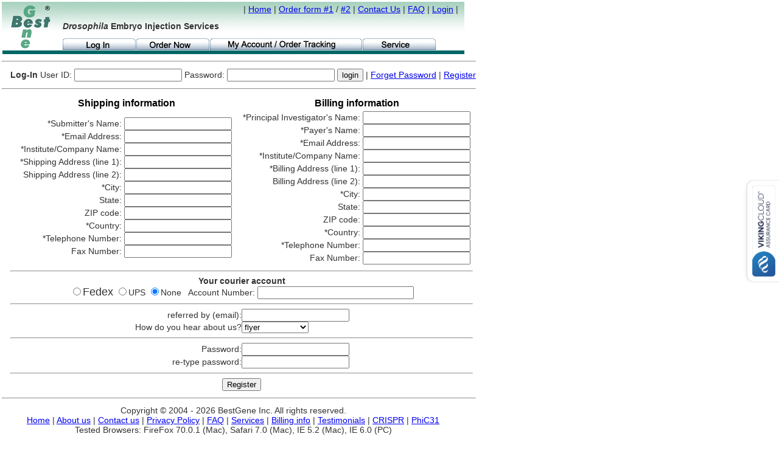

--- FILE ---
content_type: text/html;charset=UTF-8
request_url: https://thebestgene.com/RegistrationLoadPage.do;jsessionid=B3FBEA2CCA0FB3383EB9E8DDDE431233
body_size: 99051
content:



<html lang="en">
	<head>
		<title>BestGene Inc. - New account Registration</title>
		<style type="text/css" media="all">@import "/main.css";</style>
		<meta name="description" content="thebestgene.com (Bestgene Inc) provides fast, cheap and high quality Drosophila transgene (injection/microinjection/p-element transformation) service."/>
		<meta name="keywords" content="transgene service, Drosophila transgene, fly transgene, fruit fly transgene, Drosophila injection, fly injection, fruit fly injection, Drosophila microinjection, fly microinjection, fruit fly microinjection, p-element transformation service, Drosophila embryo microinjection, embryo microinjection, transposon injection, P-element injection, transgenic fruitfly, transgenic fly, transgenic Drosophila"/>
	</head>
<script language="JavaScript">
<!--
function MM_swapImgRestore() { //v3.0
  var i,x,a=document.MM_sr; for(i=0;a&&i<a.length&&(x=a[i])&&x.oSrc;i++) x.src=x.oSrc;
}

function MM_preloadImages() { //v3.0
  var d=document; if(d.images){ if(!d.MM_p) d.MM_p=new Array();
    var i,j=d.MM_p.length,a=MM_preloadImages.arguments; for(i=0; i<a.length; i++)
    if (a[i].indexOf("#")!=0){ d.MM_p[j]=new Image; d.MM_p[j++].src=a[i];}}
}

function MM_findObj(n, d) { //v4.0
  var p,i,x;  if(!d) d=document; if((p=n.indexOf("?"))>0&&parent.frames.length) {
    d=parent.frames[n.substring(p+1)].document; n=n.substring(0,p);}
  if(!(x=d[n])&&d.all) x=d.all[n]; for (i=0;!x&&i<d.forms.length;i++) x=d.forms[i][n];
  for(i=0;!x&&d.layers&&i<d.layers.length;i++) x=MM_findObj(n,d.layers[i].document);
  if(!x && document.getElementById) x=document.getElementById(n); return x;
}

function MM_swapImage() { //v3.0
  var i,j=0,x,a=MM_swapImage.arguments; document.MM_sr=new Array; for(i=0;i<(a.length-2);i+=3)
   if ((x=MM_findObj(a[i]))!=null){document.MM_sr[j++]=x; if(!x.oSrc) x.oSrc=x.src; x.src=a[i+2];}
}
//-->
</script>
	<body topmargin="0" leftmargin="0">
		<TABLE class='mainLayoutTable'>
			<tr><td colspan=2>







<!-- Place this tag in your head or just before your close body tag -->
<!-- <script type="text/javascript" src="https://apis.google.com/js/plusone.js"></script> -->

<div class=statement>thebestgene.com (Bestgene Inc) provides fast, cheap and high quality Drosophila transgenic (transgene/injection/microinjection/p-element transformation) service. (Drosophila, fly, fruit fly, P-element, embryo, Transgenic, microinjectoin, injection, transformation, transgene, service, facility, research, transgene service, Drosophila transgene, fly transgene, fruit fly transgene, Drosophila injection, fly injection, fruit fly injection, Drosophila microinjection, fly microinjection, fruit fly microinjection, p-element transformation service, Drosophila embryo microinjection, embryo microinjection, transposon injection, P-element injection, transgenic fruitfly, transgenic fly, transgenic Drosophila)</div>
<table width ="760" cellspacing="0" cellpadding="0" height="86" border="0">
   <tr>
       <td width="100" height="80" rowspan="3" valign="top"><a href="/HomePage.do"><img src="/images/logo_green_2.jpg" border="0" alt="Best Gene Inc"></a></td>
       <td width="650" height="20" colspan="2" background="/images/hd_gradient_top_green.jpg" valign="bottom" align="right">| <a href="/HomePage.do">Home</a> | <a href="/BestgeneOrderForm.PDF">Order form #1</a> / <a href="/BestgeneOrderForm2.PDF">#2</a> | <a href="/ContactUsPage.do">Contact Us</a> | <a href="/FAQPage.do">FAQ</a> | <a href="/LoginPage.do">Login</a> |</td>
       <td width="10" height="20"  background="/images/hd_gradient_top_green.jpg">&nbsp;</td>
   </tr>
   <tr>
       <td width="300" height="40" background="/images/hd_gradient_middle_green.jpg"><b><i>Drosophila</i> Embryo Injection Services</b></td>
       <td width="350" height="40" background="/images/hd_gradient_middle_green.jpg">
       		<!-- Google CSE Search Box Begins  -->
			
			<!-- Google CSE Search Box Ends -->
       </td>
       <td width="10" height="40" background="/images/hd_gradient_middle_green.jpg">&nbsp;</td>
   </tr>
   <tr>
   	   <td background="images/spacer.jpg" height=20 width=650 colspan="2"><a href="/LoginPage.do"><img src="/images/btn_login.jpg" alt="login" border=0></a><img src="/images/spacer.jpg" width=1><a href="/OrdersFormPage.do"><img src="/images/btn_order.jpg" alt="Order Now" border=0></a><img src="/images/spacer.jpg" width=1><a href="/OrdersTrackingPage.do"><img src="/images/btn_myaccount.jpg" alt="My Account" border=0></a><img src="/images/spacer.jpg" width=1><a href="/ServicesAndPricingPage.do"><img src="/images/btn_service.jpg" alt="service" border=0></a></td>
       <td width="10" height="20" background="/images/spacer.jpg">&nbsp;</td>
   </tr>
   <tr>
       <td width="760" colspan="4" bgcolor="#006666"><img src="/images/spacer.jpg" width="1" height="6"></td>
   </tr>
</table>
</td></tr>
			<tr><td colspan=2><hr></td></tr>
            <tr><td width=10>&nbsp;</td><td>








<script type="text/javascript" language="Javascript1.1"> 

<!-- Begin 

     var bCancel = false; 

    function validateLogin(form) {                                                                   
        if (bCancel) 
      return true; 
        else 
 var formValidationResult;
       formValidationResult = validateRequired(form) && validateMaxLength(form) && validateEmail(form) && validateMinLength(form) && validateMask(form); 
     return (formValidationResult == 1);
   } 

    function login_required () { 
     this.a0 = new Array("userId", "User ID is required.", new Function ("varName", "this.maxlength='80';  return this[varName];"));
     this.a1 = new Array("password", "Password is required.", new Function ("varName", "this.minlength='6'; this.maxlength='40'; this.mask=/^[0-9a-zA-Z]*$/;  return this[varName];"));
    } 

    function login_maxlength () { 
     this.a0 = new Array("userId", "User ID can not be greater than 80 characters.", new Function ("varName", "this.maxlength='80';  return this[varName];"));
     this.a1 = new Array("password", "Password can not be greater than 40 characters.", new Function ("varName", "this.minlength='6'; this.maxlength='40'; this.mask=/^[0-9a-zA-Z]*$/;  return this[varName];"));
    } 

    function login_email () { 
     this.a0 = new Array("userId", "User ID is an invalid e-mail address.", new Function ("varName", "this.maxlength='80';  return this[varName];"));
    } 

    function login_minlength () { 
     this.a0 = new Array("password", "Password can not be less than 6 characters.", new Function ("varName", "this.minlength='6'; this.maxlength='40'; this.mask=/^[0-9a-zA-Z]*$/;  return this[varName];"));
    } 

    function login_mask () { 
     this.a0 = new Array("password", "Password is invalid.", new Function ("varName", "this.minlength='6'; this.maxlength='40'; this.mask=/^[0-9a-zA-Z]*$/;  return this[varName];"));
    } 




   /*$RCSfile: validateDate.js,v $ $Revision: 1.10 $ $Date: 2004/03/28 16:53:21 $ */
    /**
    * Check to see if fields are a valid date.
    * Fields are not checked if they are disabled.
    * <p>
    * @param form The form validation is taking place on.
    */
    function validateDate(form) {
       var bValid = true;
       var focusField = null;
       var i = 0;
       var fields = new Array();
       var formName = form.getAttributeNode("name"); 

       oDate = eval('new ' + formName.value + '_DateValidations()');

       for (x in oDate) {
           var field = form[oDate[x][0]];
           var value = field.value;
           var datePattern = oDate[x][2]("datePatternStrict");
           // try loose pattern
           if (datePattern == null)
               datePattern = oDate[x][2]("datePattern");
           if ((field.type == 'hidden' ||
                field.type == 'text' ||
                field.type == 'textarea') &&
               (value.length > 0) && (datePattern.length > 0) &&
                field.disabled == false) {
                 var MONTH = "MM";
                 var DAY = "dd";
                 var YEAR = "yyyy";
                 var orderMonth = datePattern.indexOf(MONTH);
                 var orderDay = datePattern.indexOf(DAY);
                 var orderYear = datePattern.indexOf(YEAR);
                 if ((orderDay < orderYear && orderDay > orderMonth)) {
                     var iDelim1 = orderMonth + MONTH.length;
                     var iDelim2 = orderDay + DAY.length;
                     var delim1 = datePattern.substring(iDelim1, iDelim1 + 1);
                     var delim2 = datePattern.substring(iDelim2, iDelim2 + 1);
                     if (iDelim1 == orderDay && iDelim2 == orderYear) {
                        dateRegexp = new RegExp("^(\\d{2})(\\d{2})(\\d{4})$");
                     } else if (iDelim1 == orderDay) {
                        dateRegexp = new RegExp("^(\\d{2})(\\d{2})[" + delim2 + "](\\d{4})$");
                     } else if (iDelim2 == orderYear) {
                        dateRegexp = new RegExp("^(\\d{2})[" + delim1 + "](\\d{2})(\\d{4})$");
                     } else {
                        dateRegexp = new RegExp("^(\\d{2})[" + delim1 + "](\\d{2})[" + delim2 + "](\\d{4})$");
                     }
                     var matched = dateRegexp.exec(value);
                     if(matched != null) {
                        if (!isValidDate(matched[2], matched[1], matched[3])) {
                           if (i == 0) {
                               focusField = field;
                           }
                           fields[i++] = oDate[x][1];
                           bValid =  false;
                        }
                     } else {
                        if (i == 0) {
                            focusField = field;
                        }
                        fields[i++] = oDate[x][1];
                        bValid =  false;
                     }
                 } else if ((orderMonth < orderYear && orderMonth > orderDay)) {
                     var iDelim1 = orderDay + DAY.length;
                     var iDelim2 = orderMonth + MONTH.length;
                     var delim1 = datePattern.substring(iDelim1, iDelim1 + 1);
                     var delim2 = datePattern.substring(iDelim2, iDelim2 + 1);
                     if (iDelim1 == orderMonth && iDelim2 == orderYear) {
                         dateRegexp = new RegExp("^(\\d{2})(\\d{2})(\\d{4})$");
                     } else if (iDelim1 == orderMonth) {
                         dateRegexp = new RegExp("^(\\d{2})(\\d{2})[" + delim2 + "](\\d{4})$");
                     } else if (iDelim2 == orderYear) {
                         dateRegexp = new RegExp("^(\\d{2})[" + delim1 + "](\\d{2})(\\d{4})$");
                     } else {
                         dateRegexp = new RegExp("^(\\d{2})[" + delim1 + "](\\d{2})[" + delim2 + "](\\d{4})$");
                     }
                     var matched = dateRegexp.exec(value);
                     if(matched != null) {
                         if (!isValidDate(matched[1], matched[2], matched[3])) {
                             if (i == 0) {
                         focusField = field;
                             }
                             fields[i++] = oDate[x][1];
                             bValid =  false;
                          }
                     } else {
                         if (i == 0) {
                             focusField = field;
                         }
                         fields[i++] = oDate[x][1];
                         bValid =  false;
                     }
                 } else if ((orderMonth > orderYear && orderMonth < orderDay)) {
                     var iDelim1 = orderYear + YEAR.length;
                     var iDelim2 = orderMonth + MONTH.length;
                     var delim1 = datePattern.substring(iDelim1, iDelim1 + 1);
                     var delim2 = datePattern.substring(iDelim2, iDelim2 + 1);
                     if (iDelim1 == orderMonth && iDelim2 == orderDay) {
                         dateRegexp = new RegExp("^(\\d{4})(\\d{2})(\\d{2})$");
                     } else if (iDelim1 == orderMonth) {
                         dateRegexp = new RegExp("^(\\d{4})(\\d{2})[" + delim2 + "](\\d{2})$");
                     } else if (iDelim2 == orderDay) {
                         dateRegexp = new RegExp("^(\\d{4})[" + delim1 + "](\\d{2})(\\d{2})$");
                     } else {
                         dateRegexp = new RegExp("^(\\d{4})[" + delim1 + "](\\d{2})[" + delim2 + "](\\d{2})$");
                     }
                     var matched = dateRegexp.exec(value);
                     if(matched != null) {
                         if (!isValidDate(matched[3], matched[2], matched[1])) {
                             if (i == 0) {
                                 focusField = field;
                             }
                             fields[i++] = oDate[x][1];
                             bValid =  false;
                         }
                     } else {
                          if (i == 0) {
                              focusField = field;
                          }
                          fields[i++] = oDate[x][1];
                          bValid =  false;
                     }
                 } else {
                     if (i == 0) {
                         focusField = field;
                     }
                     fields[i++] = oDate[x][1];
                     bValid =  false;
                 }
          }
       }
       if (fields.length > 0) {
          focusField.focus();
          alert(fields.join('\n'));
       }
       return bValid;
    }
    
    function isValidDate(day, month, year) {
	    if (month < 1 || month > 12) {
            return false;
        }
        if (day < 1 || day > 31) {
            return false;
        }
        if ((month == 4 || month == 6 || month == 9 || month == 11) &&
            (day == 31)) {
            return false;
        }
        if (month == 2) {
            var leap = (year % 4 == 0 &&
               (year % 100 != 0 || year % 400 == 0));
            if (day>29 || (day == 29 && !leap)) {
                return false;
            }
        }
        return true;
    }


    /*$RCSfile: validateMinLength.js,v $ $Revision: 1.11 $ $Date: 2004/03/28 16:53:21 $ */
    /**
    * A field is considered valid if greater than the specified minimum.
    * Fields are not checked if they are disabled.
    * <p>
    * <strong>Caution:</strong> Using <code>validateMinLength</code> on a password field in a 
    *  login page gives unnecessary information away to hackers. While it only slightly
    *  weakens security, we suggest using it only when modifying a password.</p>
    * @param form The form validation is taking place on.
    */
    function validateMinLength(form) {
        var isValid = true;
        var focusField = null;
        var i = 0;
        var fields = new Array();
        var formName = form.getAttributeNode("name");


        oMinLength = eval('new ' + formName.value + '_minlength()');

        for (x in oMinLength) {
            var field = form[oMinLength[x][0]];

            if ((field.type == 'hidden' ||
                field.type == 'text' ||
                field.type == 'password' ||
                field.type == 'textarea') &&
                field.disabled == false) {

                var iMin = parseInt(oMinLength[x][2]("minlength"));
                if ((trim(field.value).length > 0) && (field.value.length < iMin)) {
                    if (i == 0) {
                        focusField = field;
                    }
                    fields[i++] = oMinLength[x][1];
                    isValid = false;
                }
            }
        }
        if (fields.length > 0) {
           focusField.focus();
           alert(fields.join('\n'));
        }
        return isValid;
    }


    /*$RCSfile: validateIntRange.js,v $ $Revision: 1.10 $ $Date: 2004/03/28 16:53:21 $ */
    /**
    * Check to see if fields is in a valid integer range.
    * Fields are not checked if they are disabled.
    * <p>
    * @param form The form validation is taking place on.
    */
    function validateIntRange(form) {
        var isValid = true;
        var focusField = null;
        var i = 0;
        var fields = new Array();
        var formName = form.getAttributeNode("name"); 

        oRange = eval('new ' + formName.value + '_intRange()');        
        for (x in oRange) {
            var field = form[oRange[x][0]];
            if (field.disabled == false)  {
                var value = '';
                if (field.type == 'hidden' ||
                    field.type == 'text' || field.type == 'textarea' ||
                    field.type == 'radio' ) {
                    value = field.value;
                }
                if (field.type == 'select-one') {
                    var si = field.selectedIndex;
                    if (si >= 0) {
                        value = field.options[si].value;
                    }
                }
                if (value.length > 0) {
                    var iMin = parseInt(oRange[x][2]("min"));
                    var iMax = parseInt(oRange[x][2]("max"));
                    var iValue = parseInt(value);
                    if (!(iValue >= iMin && iValue <= iMax)) {
                        if (i == 0) {
                            focusField = field;
                        }
                        fields[i++] = oRange[x][1];
                        isValid = false;
                    }
                }
            }
        }
        if (fields.length > 0) {
            focusField.focus();
            alert(fields.join('\n'));
        }
        return isValid;
    }


    /*$RCSfile: validateMaxLength.js,v $ $Revision: 1.10 $ $Date: 2004/03/28 16:53:21 $ */
    /**
    * A field is considered valid if less than the specified maximum.
    * Fields are not checked if they are disabled.
    * <p>
    * <strong>Caution:</strong> Using <code>validateMaxLength</code> on a password field in a 
    *  login page gives unnecessary information away to hackers. While it only slightly
    *  weakens security, we suggest using it only when modifying a password.</p>
    * @param form The form validation is taking place on.
    */
    function validateMaxLength(form) {
        var isValid = true;
        var focusField = null;
        var i = 0;
        var fields = new Array();
        var formName = form.getAttributeNode("name"); 

        oMaxLength = eval('new ' + formName.value + '_maxlength()');        
        for (x in oMaxLength) {
            var field = form[oMaxLength[x][0]];

            if ((field.type == 'hidden' ||
                field.type == 'text' ||
                field.type == 'password' ||
                field.type == 'textarea') &&
                field.disabled == false) {

                var iMax = parseInt(oMaxLength[x][2]("maxlength"));
                if (field.value.length > iMax) {
                    if (i == 0) {
                        focusField = field;
                    }
                    fields[i++] = oMaxLength[x][1];
                    isValid = false;
                }
            }
        }
        if (fields.length > 0) {
           focusField.focus();
           alert(fields.join('\n'));
        }
        return isValid;
    }


   /*$RCSfile: validateFloatRange.js,v $ $Revision: 1.9 $ $Date: 2004/03/28 16:53:21 $ */
    /**
    * Check to see if fields are in a valid float range.
    * Fields are not checked if they are disabled.
    * <p>
    * @param form The form validation is taking place on.
    */
    function validateFloatRange(form) {
        var isValid = true;
        var focusField = null;
        var i = 0;
        var fields = new Array();
        var formName = form.getAttributeNode("name"); 

        oRange = eval('new ' + formName.value + '_floatRange()');
        for (x in oRange) {
            var field = form[oRange[x][0]];
            
            if ((field.type == 'hidden' ||
                field.type == 'text' || field.type == 'textarea') &&
                (field.value.length > 0)  &&
                 field.disabled == false) {
        
                var fMin = parseFloat(oRange[x][2]("min"));
                var fMax = parseFloat(oRange[x][2]("max"));
                var fValue = parseFloat(field.value);
                if (!(fValue >= fMin && fValue <= fMax)) {
                    if (i == 0) {
                        focusField = field;
                    }
                    fields[i++] = oRange[x][1];
                    isValid = false;
                }
            }
        }
        if (fields.length > 0) {
            focusField.focus();
            alert(fields.join('\n'));
        }
        return isValid;
    }


    /*$RCSfile: validateByte.js,v $ $Revision: 1.9 $ $Date: 2004/03/28 16:53:21 $ */
    /**
    * Check to see if fields are a valid byte.
    * Fields are not checked if they are disabled.
    * <p>
    * @param form The form validation is taking place on.
    */
    function validateByte(form) {
        var bValid = true;
        var focusField = null;
        var i = 0;
        var fields = new Array();
        var formName = form.getAttributeNode("name"); 
        oByte = eval('new ' + formName.value + '_ByteValidations()');

        for (x in oByte) {
            var field = form[oByte[x][0]];

            if ((field.type == 'hidden' ||
                field.type == 'text' ||
                field.type == 'textarea' ||
                field.type == 'select-one' ||
                field.type == 'radio')  &&
                field.disabled == false) {

                var value = '';
                // get field's value
                if (field.type == "select-one") {
                    var si = field.selectedIndex;
                    if (si >= 0) {
                        value = field.options[si].value;
                    }
                } else {
                    value = field.value;
                }

                if (value.length > 0) {
                    if (!isAllDigits(value)) {
                        bValid = false;
                        if (i == 0) {
                            focusField = field;
                        }
                        fields[i++] = oByte[x][1];

                    } else {

                        var iValue = parseInt(value);
                        if (isNaN(iValue) || !(iValue >= -128 && iValue <= 127)) {
                            if (i == 0) {
                                focusField = field;
                            }
                            fields[i++] = oByte[x][1];
                            bValid = false;
                        }
                    }
                }

            }
        }
        if (fields.length > 0) {
           focusField.focus();
           alert(fields.join('\n'));
        }
        return bValid;
    }


    /*$RCSfile: validateInteger.js,v $ $Revision: 1.9 $ $Date: 2004/03/28 16:53:21 $ */
    /**
    * Check to see if fields are a valid integer.
    * Fields are not checked if they are disabled.
    * <p>
    * @param form The form validation is taking place on.
    */
    function validateInteger(form) {
        var bValid = true;
        var focusField = null;
        var i = 0;
        var fields = new Array();
        var formName = form.getAttributeNode("name"); 

        oInteger = eval('new ' + formName.value + '_IntegerValidations()');
        for (x in oInteger) {
            var field = form[oInteger[x][0]];

            if ((field.type == 'hidden' ||
                field.type == 'text' ||
                field.type == 'textarea' ||
                field.type == 'select-one' ||
                field.type == 'radio') &&
                field.disabled == false) {

                var value = '';
                // get field's value
                if (field.type == "select-one") {
                    var si = field.selectedIndex;
                    if (si >= 0) {
                        value = field.options[si].value;
                    }
                } else {
                    value = field.value;
                }

                if (value.length > 0) {

                    if (!isAllDigits(value)) {
                        bValid = false;
                        if (i == 0) {
                            focusField = field;
                        }
                        fields[i++] = oInteger[x][1];

                    } else {
                        var iValue = parseInt(value);
                        if (isNaN(iValue) || !(iValue >= -2147483648 && iValue <= 2147483647)) {
                            if (i == 0) {
                                focusField = field;
                            }
                            fields[i++] = oInteger[x][1];
                            bValid = false;
                       }
                   }
               }
            }
        }
        if (fields.length > 0) {
           focusField.focus();
           alert(fields.join('\n'));
        }
        return bValid;
    }

    function isAllDigits(argvalue) {
        argvalue = argvalue.toString();
        var validChars = "0123456789";
        var startFrom = 0;
        if (argvalue.substring(0, 2) == "0x") {
           validChars = "0123456789abcdefABCDEF";
           startFrom = 2;
        } else if (argvalue.charAt(0) == "0") {
           validChars = "01234567";
           startFrom = 1;
        } else if (argvalue.charAt(0) == "-") {
            startFrom = 1;
        }

        for (var n = startFrom; n < argvalue.length; n++) {
            if (validChars.indexOf(argvalue.substring(n, n+1)) == -1) return false;
        }
        return true;
    }


    /*$RCSfile: validateFloat.js,v $ $Revision: 1.11 $ $Date: 2004/03/28 16:53:21 $ */
    /**
    * Check to see if fields are a valid float.
    * Fields are not checked if they are disabled.
    * <p>
    * @param form The form validation is taking place on.
    */
    function validateFloat(form) {
        var bValid = true;
        var focusField = null;
        var i = 0;
        var fields = new Array();
         var formName = form.getAttributeNode("name");

        oFloat = eval('new ' + formName.value + '_FloatValidations()');
        for (x in oFloat) {
        	var field = form[oFloat[x][0]];
        	
            if ((field.type == 'hidden' ||
                field.type == 'text' ||
                field.type == 'textarea' ||
                field.type == 'select-one' ||
                field.type == 'radio') &&
                field.disabled == false) {
        
            	var value = '';
                // get field's value
                if (field.type == "select-one") {
                    var si = field.selectedIndex;
                    if (si >= 0) {
                        value = field.options[si].value;
                    }
                } else {
                    value = field.value;
                }
        
                if (value.length > 0) {
                    // remove '.' before checking digits
                    var tempArray = value.split('.');
                    //Strip off leading '0'
                    var zeroIndex = 0;
                    var joinedString= tempArray.join('');
                    while (joinedString.charAt(zeroIndex) == '0') {
                        zeroIndex++;
                    }
                    var noZeroString = joinedString.substring(zeroIndex,joinedString.length);

                    if (!isAllDigits(noZeroString)) {
                        bValid = false;
                        if (i == 0) {
                            focusField = field;
                        }
                        fields[i++] = oFloat[x][1];

                    } else {
	                var iValue = parseFloat(value);
	                if (isNaN(iValue)) {
	                    if (i == 0) {
	                        focusField = field;
	                    }
	                    fields[i++] = oFloat[x][1];
	                    bValid = false;
	                }
                    }
                }
            }
        }
        if (fields.length > 0) {
           focusField.focus();
           alert(fields.join('\n'));
        }
        return bValid;
    }


    /*$RCSfile: validateRequired.js,v $ $Revision: 1.13 $ $Date: 2004/03/28 16:53:21 $ */
    /**
    *  Check to see if fields must contain a value.
    * Fields are not checked if they are disabled.
    * <p>
    * @param form The form validation is taking place on.
    */

    function validateRequired(form) {
        var isValid = true;
        var focusField = null;
        var i = 0;
        var fields = new Array();
        var formName = form.getAttributeNode("name");

        oRequired = eval('new ' + formName.value + '_required()');

        for (x in oRequired) {
            var field = form[oRequired[x][0]];

            if ((field.type == 'hidden' ||
                field.type == 'text' ||
                field.type == 'textarea' ||
                field.type == 'file' ||
                field.type == 'checkbox' ||
                field.type == 'select-one' ||
                field.type == 'password') &&
                field.disabled == false) {

                var value = '';
                // get field's value
                if (field.type == "select-one") {
                    var si = field.selectedIndex;
                    if (si >= 0) {
                        value = field.options[si].value;
                    }
                } else if (field.type == 'checkbox') {
                    if (field.checked) {
                        value = field.value;
                    }
                } else {
                    value = field.value;
                }

                if (trim(value).length == 0) {

                    if (i == 0) {
                        focusField = field;
                    }
                    fields[i++] = oRequired[x][1];
                    isValid = false;
                }
            } else if (field.type == "select-multiple") { 
                var numOptions = field.options.length;
                lastSelected=-1;
                for(loop=numOptions-1;loop>=0;loop--) {
                    if(field.options[loop].selected) {
                        lastSelected = loop;
                        value = field.options[loop].value;
                        break;
                    }
                }
                if(lastSelected < 0 || trim(value).length == 0) {
                    if(i == 0) {
                        focusField = field;
                    }
                    fields[i++] = oRequired[x][1];
                    isValid=false;
                }
            } else if ((field.length > 0) && (field[0].type == 'radio' || field[0].type == 'checkbox')) {
                isChecked=-1;
                for (loop=0;loop < field.length;loop++) {
                    if (field[loop].checked) {
                        isChecked=loop;
                        break; // only one needs to be checked
                    }
                }
                if (isChecked < 0) {
                    if (i == 0) {
                        focusField = field[0];
                    }
                    fields[i++] = oRequired[x][1];
                    isValid=false;
                }
            }
        }
        if (fields.length > 0) {
           focusField.focus();
           alert(fields.join('\n'));
        }
        return isValid;
    }
    
    // Trim whitespace from left and right sides of s.
    function trim(s) {
        return s.replace( /^\s*/, "" ).replace( /\s*$/, "" );
    }

    /*$RCSfile: validateUtilities.js,v $ $Revision: 1.2 $ $Date: 2004/03/28 16:53:21 $ */

  /**
  * This is a place holder for common utilities used across the javascript validation
  *
  **/


    /*$RCSfile: validateShort.js,v $ $Revision: 1.9 $ $Date: 2004/03/28 16:53:21 $ */
    /**
    *  Check to see if fields are a valid short.
    * Fields are not checked if they are disabled.
    * <p>
    * @param form The form validation is taking place on.
    */
    function validateShort(form) {
        var bValid = true;
        var focusField = null;
        var i = 0;
        var fields = new Array();
        var formName = form.getAttributeNode("name");

        oShort = eval('new ' + formName.value + '_ShortValidations()');

        for (x in oShort) {
            var field = form[oShort[x][0]];

            if ((field.type == 'hidden' ||
                field.type == 'text' ||
                field.type == 'textarea' ||
                field.type == 'select-one' ||
                field.type == 'radio')  &&
                field.disabled == false) {

                var value = '';
                // get field's value
                if (field.type == "select-one") {
                    var si = field.selectedIndex;
                    if (si >= 0) {
                        value = field.options[si].value;
                    }
                } else {
                    value = field.value;
                }

                if (value.length > 0) {
                    if (!isAllDigits(value)) {
                        bValid = false;
                        if (i == 0) {
                            focusField = field;
                        }
                        fields[i++] = oShort[x][1];

                    } else {

                        var iValue = parseInt(value);
                        if (isNaN(iValue) || !(iValue >= -32768 && iValue <= 32767)) {
                            if (i == 0) {
                                focusField = field;
                            }
                            fields[i++] = oShort[x][1];
                            bValid = false;
                        }
                   }
               }
            }
        }
        if (fields.length > 0) {
           focusField.focus();
           alert(fields.join('\n'));
        }
        return bValid;
    }


    /*$RCSfile: validateCreditCard.js,v $ $Revision: 1.8 $ $Date: 2004/03/28 16:53:21 $ */
    /**
    * Check to see if fields are a valid creditcard number based on Luhn checksum.
    * Fields are not checked if they are disabled.
    * <p>
    * @param form The form validation is taking place on.
    */
    function validateCreditCard(form) {
        var bValid = true;
        var focusField = null;
        var i = 0;
        var fields = new Array();
        var formName = form.getAttributeNode("name");

        oCreditCard = eval('new ' + formName.value + '_creditCard()');

        for (x in oCreditCard) {
            if ((form[oCreditCard[x][0]].type == 'text' ||
                 form[oCreditCard[x][0]].type == 'textarea') &&
                (form[oCreditCard[x][0]].value.length > 0)  &&
                 form[oCreditCard[x][0]].disabled == false) {
                if (!luhnCheck(form[oCreditCard[x][0]].value)) {
                    if (i == 0) {
                        focusField = form[oCreditCard[x][0]];
                    }
                    fields[i++] = oCreditCard[x][1];
                    bValid = false;
                }
            }
        }
        if (fields.length > 0) {
            focusField.focus();
            alert(fields.join('\n'));
        }
        return bValid;
    }

    /**
     * Checks whether a given credit card number has a valid Luhn checksum.
     * This allows you to spot most randomly made-up or garbled credit card numbers immediately.
     * Reference: http://www.speech.cs.cmu.edu/~sburke/pub/luhn_lib.html
     */
    function luhnCheck(cardNumber) {
        if (isLuhnNum(cardNumber)) {
            var no_digit = cardNumber.length;
            var oddoeven = no_digit & 1;
            var sum = 0;
            for (var count = 0; count < no_digit; count++) {
                var digit = parseInt(cardNumber.charAt(count));
                if (!((count & 1) ^ oddoeven)) {
                    digit *= 2;
                    if (digit > 9) digit -= 9;
                };
                sum += digit;
            };
            if (sum == 0) return false;
            if (sum % 10 == 0) return true;
        };
        return false;
    }

    function isLuhnNum(argvalue) {
        argvalue = argvalue.toString();
        if (argvalue.length == 0) {
            return false;
        }
        for (var n = 0; n < argvalue.length; n++) {
            if ((argvalue.substring(n, n+1) < "0") ||
                (argvalue.substring(n,n+1) > "9")) {
                return false;
            }
        }
        return true;
    }


   /*$RCSfile: validateEmail.js,v $ $Revision: 1.9 $ $Date: 2004/03/28 16:53:21 $ */
    /**
    * Check to see if fields are a valid email address.
    * Fields are not checked if they are disabled.
    * <p>
    * @param form The form validation is taking place on.
    */
    function validateEmail(form) {
        var bValid = true;
        var focusField = null;
        var i = 0;
        var fields = new Array();
        var formName = form.getAttributeNode("name");


        oEmail = eval('new ' + formName.value + '_email()');

        for (x in oEmail) {
            var field = form[oEmail[x][0]];
            if ((field.type == 'hidden' || 
                 field.type == 'text' ||
                 field.type == 'textarea') &&
                (field.value.length > 0) &&
                field.disabled == false) {
                if (!checkEmail(field.value)) {
                    if (i == 0) {
                        focusField = field;
                    }
                    fields[i++] = oEmail[x][1];
                    bValid = false;
                }
            }
        }
        if (fields.length > 0) {
            focusField.focus();
            alert(fields.join('\n'));
        }
        return bValid;
    }

    /**
     * Reference: Sandeep V. Tamhankar (stamhankar@hotmail.com),
     * http://javascript.internet.com
     */
    function checkEmail(emailStr) {
       if (emailStr.length == 0) {
           return true;
       }
       var emailPat=/^(.+)@(.+)$/;
       var specialChars="\\(\\)<>@,;:\\\\\\\"\\.\\[\\]";
       var validChars="\[^\\s" + specialChars + "\]";
       var quotedUser="(\"[^\"]*\")";
       var ipDomainPat=/^(\d{1,3})[.](\d{1,3})[.](\d{1,3})[.](\d{1,3})$/;
       var atom=validChars + '+';
       var word="(" + atom + "|" + quotedUser + ")";
       var userPat=new RegExp("^" + word + "(\\." + word + ")*$");
       var domainPat=new RegExp("^" + atom + "(\\." + atom + ")*$");
       var matchArray=emailStr.match(emailPat);
       if (matchArray == null) {
           return false;
       }
       var user=matchArray[1];
       var domain=matchArray[2];
       if (user.match(userPat) == null) {
           return false;
       }
       var IPArray = domain.match(ipDomainPat);
       if (IPArray != null) {
           for (var i = 1; i <= 4; i++) {
              if (IPArray[i] > 255) {
                 return false;
              }
           }
           return true;
       }
       var domainArray=domain.match(domainPat);
       if (domainArray == null) {
           return false;
       }
       var atomPat=new RegExp(atom,"g");
       var domArr=domain.match(atomPat);
       var len=domArr.length;
       if ((domArr[domArr.length-1].length < 2) ||
           (domArr[domArr.length-1].length > 3)) {
           return false;
       }
       if (len < 2) {
           return false;
       }
       return true;
    }

  


    /*$RCSfile: validateMask.js,v $ $Revision: 1.10 $ $Date: 2004/03/28 16:53:21 $ */
    /**
    * Check to see if fields are a valid using a regular expression.
    * Fields are not checked if they are disabled.
    * <p>
    * @param form The form validation is taking place on.
    */
    function validateMask(form) {
        var isValid = true;
        var focusField = null;
        var i = 0;
        var fields = new Array();
        var formName = form.getAttributeNode("name"); 

        oMasked = eval('new ' + formName.value + '_mask()');      
        for (x in oMasked) {
            var field = form[oMasked[x][0]];

            if ((field.type == 'hidden' ||
                field.type == 'text' ||
                 field.type == 'textarea' ||
				 field.type == 'file') &&
                 (field.value.length > 0) &&
                 field.disabled == false) {

                if (!matchPattern(field.value, oMasked[x][2]("mask"))) {
                    if (i == 0) {
                        focusField = field;
                    }
                    fields[i++] = oMasked[x][1];
                    isValid = false;
                }
            }
        }

        if (fields.length > 0) {
           focusField.focus();
           alert(fields.join('\n'));
        }
        return isValid;
    }

    function matchPattern(value, mask) {
       return mask.exec(value);
    }


//End --> 
</script>


<table width="100%" border="0" cellspacing="0" cellpadding="0">
  <tr>
    <form name="login" method="post" action="/LoginSubmitPage.do;jsessionid=1AF62B948DB6EB40ADC0AA5F4EF36F88" onsubmit="return validateLogin (this)"><td nowrap><b>Log-In</b> User ID: <input type="text" name="userId" size="20" value=""> Password: <input type="password" name="password" size="20" value=""> <INPUT TYPE='submit' NAME='action' VALUE='login'/> | <a href="/ForgetPasswordPage.do;jsessionid=1AF62B948DB6EB40ADC0AA5F4EF36F88">Forget Password</a> | <a href="/RegistrationLoadPage.do;jsessionid=1AF62B948DB6EB40ADC0AA5F4EF36F88">Register</a></td></form>
  </tr>
</table>


</td></tr>
			<tr><td colspan=2><hr></td></tr>
			<tr><td width=10>&nbsp;</td><td>


<script type="text/javascript" language="Javascript1.1"> 

<!-- Begin 

     var bCancel = false; 

    function validateRegistration(form) {                                                                   
        if (bCancel) 
      return true; 
        else 
 var formValidationResult;
       formValidationResult = validateRequired(form) && validateMinLength(form) && validateMaxLength(form) && validateEmail(form) && validateMask(form); 
     return (formValidationResult == 1);
   } 

    function registration_required () { 
     this.a0 = new Array("shippingName", "Shipping name is required.", new Function ("varName", "this.minlength='3'; this.maxlength='80';  return this[varName];"));
     this.a1 = new Array("shippingEmail", "Shipping email is required.", new Function ("varName", "this.maxlength='80';  return this[varName];"));
     this.a2 = new Array("shippingCompanyName", "Shipping company name is required.", new Function ("varName", "this.minlength='3'; this.maxlength='80';  return this[varName];"));
     this.a3 = new Array("shippingAddress1", "Shipping address line 1 is required.", new Function ("varName", "this.minlength='3'; this.maxlength='80';  return this[varName];"));
     this.a4 = new Array("shippingCity", "Shipping city is required.", new Function ("varName", "this.minlength='3'; this.maxlength='80';  return this[varName];"));
     this.a5 = new Array("shippingCountry", "Shipping country is required.", new Function ("varName", "this.minlength='3'; this.maxlength='20';  return this[varName];"));
     this.a6 = new Array("shippingPhone", "Shipping Phone is required.", new Function ("varName", "this.minlength='7'; this.maxlength='20';  return this[varName];"));
     this.a7 = new Array("billingName", "Billing name is required.", new Function ("varName", "this.minlength='3'; this.maxlength='80';  return this[varName];"));
     this.a8 = new Array("billingPIName", "Principal Investigator's Name is required.", new Function ("varName", "this.minlength='3'; this.maxlength='80';  return this[varName];"));
     this.a9 = new Array("billingEmail", "Billing email is required.", new Function ("varName", "this.maxlength='80';  return this[varName];"));
     this.a10 = new Array("billingCompanyName", "Billing company name is required.", new Function ("varName", "this.minlength='3'; this.maxlength='80';  return this[varName];"));
     this.a11 = new Array("billingAddress1", "Billing address line 1 is required.", new Function ("varName", "this.minlength='3'; this.maxlength='80';  return this[varName];"));
     this.a12 = new Array("billingCity", "Billing city is required.", new Function ("varName", "this.minlength='3'; this.maxlength='80';  return this[varName];"));
     this.a13 = new Array("billingCountry", "Billing country is required.", new Function ("varName", "this.minlength='3'; this.maxlength='20';  return this[varName];"));
     this.a14 = new Array("billingPhone", "Billing Phone is required.", new Function ("varName", "this.minlength='7'; this.maxlength='20';  return this[varName];"));
     this.a15 = new Array("password", "Password is required.", new Function ("varName", "this.minlength='6'; this.maxlength='40'; this.mask=/^[0-9a-zA-Z]*$/;  return this[varName];"));
     this.a16 = new Array("retypePassword", "Retype password is required.", new Function ("varName", "this.minlength='6'; this.maxlength='40'; this.mask=/^[0-9a-zA-Z]*$/;  return this[varName];"));
    } 

    function registration_minlength () { 
     this.a0 = new Array("shippingName", "Shipping name can not be less than 3 characters.", new Function ("varName", "this.minlength='3'; this.maxlength='80';  return this[varName];"));
     this.a1 = new Array("shippingCompanyName", "Shipping company name can not be less than 3 characters.", new Function ("varName", "this.minlength='3'; this.maxlength='80';  return this[varName];"));
     this.a2 = new Array("shippingAddress1", "Shipping address line 1 can not be less than 3 characters.", new Function ("varName", "this.minlength='3'; this.maxlength='80';  return this[varName];"));
     this.a3 = new Array("shippingAddress2", "Shipping address line 2 can not be less than 3 characters.", new Function ("varName", "this.minlength='3'; this.maxlength='80';  return this[varName];"));
     this.a4 = new Array("shippingCity", "Shipping city can not be less than 3 characters.", new Function ("varName", "this.minlength='3'; this.maxlength='80';  return this[varName];"));
     this.a5 = new Array("shippingState", "Shipping state can not be less than 2 characters.", new Function ("varName", "this.minlength='2'; this.maxlength='40';  return this[varName];"));
     this.a6 = new Array("shippingCountry", "Shipping country can not be less than 3 characters.", new Function ("varName", "this.minlength='3'; this.maxlength='20';  return this[varName];"));
     this.a7 = new Array("shippingPhone", "Shipping Phone can not be less than 7 characters.", new Function ("varName", "this.minlength='7'; this.maxlength='20';  return this[varName];"));
     this.a8 = new Array("shippingFax", "Shipping Fax can not be less than 7 characters.", new Function ("varName", "this.minlength='7'; this.maxlength='20';  return this[varName];"));
     this.a9 = new Array("billingName", "Billing name can not be less than 3 characters.", new Function ("varName", "this.minlength='3'; this.maxlength='80';  return this[varName];"));
     this.a10 = new Array("billingPIName", "Principal Investigator's Name can not be less than 3 characters.", new Function ("varName", "this.minlength='3'; this.maxlength='80';  return this[varName];"));
     this.a11 = new Array("billingCompanyName", "Billing company name can not be less than 3 characters.", new Function ("varName", "this.minlength='3'; this.maxlength='80';  return this[varName];"));
     this.a12 = new Array("billingAddress1", "Billing address line 1 can not be less than 3 characters.", new Function ("varName", "this.minlength='3'; this.maxlength='80';  return this[varName];"));
     this.a13 = new Array("billingAddress2", "Billing address line 2 can not be less than 3 characters.", new Function ("varName", "this.minlength='3'; this.maxlength='80';  return this[varName];"));
     this.a14 = new Array("billingCity", "Billing city can not be less than 3 characters.", new Function ("varName", "this.minlength='3'; this.maxlength='80';  return this[varName];"));
     this.a15 = new Array("billingState", "Billing state can not be less than 2 characters.", new Function ("varName", "this.minlength='2'; this.maxlength='40';  return this[varName];"));
     this.a16 = new Array("billingCountry", "Billing country can not be less than 3 characters.", new Function ("varName", "this.minlength='3'; this.maxlength='20';  return this[varName];"));
     this.a17 = new Array("billingPhone", "Billing Phone can not be less than 7 characters.", new Function ("varName", "this.minlength='7'; this.maxlength='20';  return this[varName];"));
     this.a18 = new Array("password", "Password can not be less than 6 characters.", new Function ("varName", "this.minlength='6'; this.maxlength='40'; this.mask=/^[0-9a-zA-Z]*$/;  return this[varName];"));
     this.a19 = new Array("retypePassword", "Retype password can not be less than 6 characters.", new Function ("varName", "this.minlength='6'; this.maxlength='40'; this.mask=/^[0-9a-zA-Z]*$/;  return this[varName];"));
    } 

    function registration_maxlength () { 
     this.a0 = new Array("shippingName", "Shipping name can not be greater than 80 characters.", new Function ("varName", "this.minlength='3'; this.maxlength='80';  return this[varName];"));
     this.a1 = new Array("shippingEmail", "Shipping email can not be greater than 80 characters.", new Function ("varName", "this.maxlength='80';  return this[varName];"));
     this.a2 = new Array("shippingCompanyName", "Shipping company name can not be greater than 80 characters.", new Function ("varName", "this.minlength='3'; this.maxlength='80';  return this[varName];"));
     this.a3 = new Array("shippingAddress1", "Shipping address line 1 can not be greater than 80 characters.", new Function ("varName", "this.minlength='3'; this.maxlength='80';  return this[varName];"));
     this.a4 = new Array("shippingAddress2", "Shipping address line 2 can not be greater than 80 characters.", new Function ("varName", "this.minlength='3'; this.maxlength='80';  return this[varName];"));
     this.a5 = new Array("shippingCity", "Shipping city can not be greater than 80 characters.", new Function ("varName", "this.minlength='3'; this.maxlength='80';  return this[varName];"));
     this.a6 = new Array("shippingState", "Shipping state can not be greater than 40 characters.", new Function ("varName", "this.minlength='2'; this.maxlength='40';  return this[varName];"));
     this.a7 = new Array("shippingPostalCode", "Shipping postal code can not be greater than 16 characters.", new Function ("varName", "this.maxlength='16';  return this[varName];"));
     this.a8 = new Array("shippingCountry", "Shipping country can not be greater than 20 characters.", new Function ("varName", "this.minlength='3'; this.maxlength='20';  return this[varName];"));
     this.a9 = new Array("shippingPhone", "Shipping Phone can not be greater than 20 characters.", new Function ("varName", "this.minlength='7'; this.maxlength='20';  return this[varName];"));
     this.a10 = new Array("shippingFax", "Shipping Fax can not be greater than 20 characters.", new Function ("varName", "this.minlength='7'; this.maxlength='20';  return this[varName];"));
     this.a11 = new Array("billingName", "Billing name can not be greater than 80 characters.", new Function ("varName", "this.minlength='3'; this.maxlength='80';  return this[varName];"));
     this.a12 = new Array("billingPIName", "Principal Investigator's Name can not be greater than 80 characters.", new Function ("varName", "this.minlength='3'; this.maxlength='80';  return this[varName];"));
     this.a13 = new Array("billingEmail", "Billing email can not be greater than 80 characters.", new Function ("varName", "this.maxlength='80';  return this[varName];"));
     this.a14 = new Array("billingCompanyName", "Billing company name can not be greater than 80 characters.", new Function ("varName", "this.minlength='3'; this.maxlength='80';  return this[varName];"));
     this.a15 = new Array("billingAddress1", "Billing address line 1 can not be greater than 80 characters.", new Function ("varName", "this.minlength='3'; this.maxlength='80';  return this[varName];"));
     this.a16 = new Array("billingAddress2", "Billing address line 2 can not be greater than 80 characters.", new Function ("varName", "this.minlength='3'; this.maxlength='80';  return this[varName];"));
     this.a17 = new Array("billingCity", "Billing city can not be greater than 80 characters.", new Function ("varName", "this.minlength='3'; this.maxlength='80';  return this[varName];"));
     this.a18 = new Array("billingState", "Billing state can not be greater than 40 characters.", new Function ("varName", "this.minlength='2'; this.maxlength='40';  return this[varName];"));
     this.a19 = new Array("billingPostalCode", "Billing postal code can not be greater than 16 characters.", new Function ("varName", "this.maxlength='16';  return this[varName];"));
     this.a20 = new Array("billingCountry", "Billing country can not be greater than 20 characters.", new Function ("varName", "this.minlength='3'; this.maxlength='20';  return this[varName];"));
     this.a21 = new Array("billingPhone", "Billing Phone can not be greater than 20 characters.", new Function ("varName", "this.minlength='7'; this.maxlength='20';  return this[varName];"));
     this.a22 = new Array("referalEmail", "???en_US.registration.email??? can not be greater than 80 characters.", new Function ("varName", "this.maxlength='80';  return this[varName];"));
     this.a23 = new Array("password", "Password can not be greater than 40 characters.", new Function ("varName", "this.minlength='6'; this.maxlength='40'; this.mask=/^[0-9a-zA-Z]*$/;  return this[varName];"));
     this.a24 = new Array("retypePassword", "Retype password can not be greater than 40 characters.", new Function ("varName", "this.minlength='6'; this.maxlength='40'; this.mask=/^[0-9a-zA-Z]*$/;  return this[varName];"));
    } 

    function registration_email () { 
     this.a0 = new Array("shippingEmail", "Shipping email is an invalid e-mail address.", new Function ("varName", "this.maxlength='80';  return this[varName];"));
     this.a1 = new Array("billingEmail", "Billing email is an invalid e-mail address.", new Function ("varName", "this.maxlength='80';  return this[varName];"));
     this.a2 = new Array("referalEmail", "???en_US.registration.email??? is an invalid e-mail address.", new Function ("varName", "this.maxlength='80';  return this[varName];"));
    } 

    function registration_mask () { 
     this.a0 = new Array("password", "Password is invalid.", new Function ("varName", "this.minlength='6'; this.maxlength='40'; this.mask=/^[0-9a-zA-Z]*$/;  return this[varName];"));
     this.a1 = new Array("retypePassword", "Retype password is invalid.", new Function ("varName", "this.minlength='6'; this.maxlength='40'; this.mask=/^[0-9a-zA-Z]*$/;  return this[varName];"));
    } 




   /*$RCSfile: validateDate.js,v $ $Revision: 1.10 $ $Date: 2004/03/28 16:53:21 $ */
    /**
    * Check to see if fields are a valid date.
    * Fields are not checked if they are disabled.
    * <p>
    * @param form The form validation is taking place on.
    */
    function validateDate(form) {
       var bValid = true;
       var focusField = null;
       var i = 0;
       var fields = new Array();
       var formName = form.getAttributeNode("name"); 

       oDate = eval('new ' + formName.value + '_DateValidations()');

       for (x in oDate) {
           var field = form[oDate[x][0]];
           var value = field.value;
           var datePattern = oDate[x][2]("datePatternStrict");
           // try loose pattern
           if (datePattern == null)
               datePattern = oDate[x][2]("datePattern");
           if ((field.type == 'hidden' ||
                field.type == 'text' ||
                field.type == 'textarea') &&
               (value.length > 0) && (datePattern.length > 0) &&
                field.disabled == false) {
                 var MONTH = "MM";
                 var DAY = "dd";
                 var YEAR = "yyyy";
                 var orderMonth = datePattern.indexOf(MONTH);
                 var orderDay = datePattern.indexOf(DAY);
                 var orderYear = datePattern.indexOf(YEAR);
                 if ((orderDay < orderYear && orderDay > orderMonth)) {
                     var iDelim1 = orderMonth + MONTH.length;
                     var iDelim2 = orderDay + DAY.length;
                     var delim1 = datePattern.substring(iDelim1, iDelim1 + 1);
                     var delim2 = datePattern.substring(iDelim2, iDelim2 + 1);
                     if (iDelim1 == orderDay && iDelim2 == orderYear) {
                        dateRegexp = new RegExp("^(\\d{2})(\\d{2})(\\d{4})$");
                     } else if (iDelim1 == orderDay) {
                        dateRegexp = new RegExp("^(\\d{2})(\\d{2})[" + delim2 + "](\\d{4})$");
                     } else if (iDelim2 == orderYear) {
                        dateRegexp = new RegExp("^(\\d{2})[" + delim1 + "](\\d{2})(\\d{4})$");
                     } else {
                        dateRegexp = new RegExp("^(\\d{2})[" + delim1 + "](\\d{2})[" + delim2 + "](\\d{4})$");
                     }
                     var matched = dateRegexp.exec(value);
                     if(matched != null) {
                        if (!isValidDate(matched[2], matched[1], matched[3])) {
                           if (i == 0) {
                               focusField = field;
                           }
                           fields[i++] = oDate[x][1];
                           bValid =  false;
                        }
                     } else {
                        if (i == 0) {
                            focusField = field;
                        }
                        fields[i++] = oDate[x][1];
                        bValid =  false;
                     }
                 } else if ((orderMonth < orderYear && orderMonth > orderDay)) {
                     var iDelim1 = orderDay + DAY.length;
                     var iDelim2 = orderMonth + MONTH.length;
                     var delim1 = datePattern.substring(iDelim1, iDelim1 + 1);
                     var delim2 = datePattern.substring(iDelim2, iDelim2 + 1);
                     if (iDelim1 == orderMonth && iDelim2 == orderYear) {
                         dateRegexp = new RegExp("^(\\d{2})(\\d{2})(\\d{4})$");
                     } else if (iDelim1 == orderMonth) {
                         dateRegexp = new RegExp("^(\\d{2})(\\d{2})[" + delim2 + "](\\d{4})$");
                     } else if (iDelim2 == orderYear) {
                         dateRegexp = new RegExp("^(\\d{2})[" + delim1 + "](\\d{2})(\\d{4})$");
                     } else {
                         dateRegexp = new RegExp("^(\\d{2})[" + delim1 + "](\\d{2})[" + delim2 + "](\\d{4})$");
                     }
                     var matched = dateRegexp.exec(value);
                     if(matched != null) {
                         if (!isValidDate(matched[1], matched[2], matched[3])) {
                             if (i == 0) {
                         focusField = field;
                             }
                             fields[i++] = oDate[x][1];
                             bValid =  false;
                          }
                     } else {
                         if (i == 0) {
                             focusField = field;
                         }
                         fields[i++] = oDate[x][1];
                         bValid =  false;
                     }
                 } else if ((orderMonth > orderYear && orderMonth < orderDay)) {
                     var iDelim1 = orderYear + YEAR.length;
                     var iDelim2 = orderMonth + MONTH.length;
                     var delim1 = datePattern.substring(iDelim1, iDelim1 + 1);
                     var delim2 = datePattern.substring(iDelim2, iDelim2 + 1);
                     if (iDelim1 == orderMonth && iDelim2 == orderDay) {
                         dateRegexp = new RegExp("^(\\d{4})(\\d{2})(\\d{2})$");
                     } else if (iDelim1 == orderMonth) {
                         dateRegexp = new RegExp("^(\\d{4})(\\d{2})[" + delim2 + "](\\d{2})$");
                     } else if (iDelim2 == orderDay) {
                         dateRegexp = new RegExp("^(\\d{4})[" + delim1 + "](\\d{2})(\\d{2})$");
                     } else {
                         dateRegexp = new RegExp("^(\\d{4})[" + delim1 + "](\\d{2})[" + delim2 + "](\\d{2})$");
                     }
                     var matched = dateRegexp.exec(value);
                     if(matched != null) {
                         if (!isValidDate(matched[3], matched[2], matched[1])) {
                             if (i == 0) {
                                 focusField = field;
                             }
                             fields[i++] = oDate[x][1];
                             bValid =  false;
                         }
                     } else {
                          if (i == 0) {
                              focusField = field;
                          }
                          fields[i++] = oDate[x][1];
                          bValid =  false;
                     }
                 } else {
                     if (i == 0) {
                         focusField = field;
                     }
                     fields[i++] = oDate[x][1];
                     bValid =  false;
                 }
          }
       }
       if (fields.length > 0) {
          focusField.focus();
          alert(fields.join('\n'));
       }
       return bValid;
    }
    
    function isValidDate(day, month, year) {
	    if (month < 1 || month > 12) {
            return false;
        }
        if (day < 1 || day > 31) {
            return false;
        }
        if ((month == 4 || month == 6 || month == 9 || month == 11) &&
            (day == 31)) {
            return false;
        }
        if (month == 2) {
            var leap = (year % 4 == 0 &&
               (year % 100 != 0 || year % 400 == 0));
            if (day>29 || (day == 29 && !leap)) {
                return false;
            }
        }
        return true;
    }


    /*$RCSfile: validateMinLength.js,v $ $Revision: 1.11 $ $Date: 2004/03/28 16:53:21 $ */
    /**
    * A field is considered valid if greater than the specified minimum.
    * Fields are not checked if they are disabled.
    * <p>
    * <strong>Caution:</strong> Using <code>validateMinLength</code> on a password field in a 
    *  login page gives unnecessary information away to hackers. While it only slightly
    *  weakens security, we suggest using it only when modifying a password.</p>
    * @param form The form validation is taking place on.
    */
    function validateMinLength(form) {
        var isValid = true;
        var focusField = null;
        var i = 0;
        var fields = new Array();
        var formName = form.getAttributeNode("name");


        oMinLength = eval('new ' + formName.value + '_minlength()');

        for (x in oMinLength) {
            var field = form[oMinLength[x][0]];

            if ((field.type == 'hidden' ||
                field.type == 'text' ||
                field.type == 'password' ||
                field.type == 'textarea') &&
                field.disabled == false) {

                var iMin = parseInt(oMinLength[x][2]("minlength"));
                if ((trim(field.value).length > 0) && (field.value.length < iMin)) {
                    if (i == 0) {
                        focusField = field;
                    }
                    fields[i++] = oMinLength[x][1];
                    isValid = false;
                }
            }
        }
        if (fields.length > 0) {
           focusField.focus();
           alert(fields.join('\n'));
        }
        return isValid;
    }


    /*$RCSfile: validateIntRange.js,v $ $Revision: 1.10 $ $Date: 2004/03/28 16:53:21 $ */
    /**
    * Check to see if fields is in a valid integer range.
    * Fields are not checked if they are disabled.
    * <p>
    * @param form The form validation is taking place on.
    */
    function validateIntRange(form) {
        var isValid = true;
        var focusField = null;
        var i = 0;
        var fields = new Array();
        var formName = form.getAttributeNode("name"); 

        oRange = eval('new ' + formName.value + '_intRange()');        
        for (x in oRange) {
            var field = form[oRange[x][0]];
            if (field.disabled == false)  {
                var value = '';
                if (field.type == 'hidden' ||
                    field.type == 'text' || field.type == 'textarea' ||
                    field.type == 'radio' ) {
                    value = field.value;
                }
                if (field.type == 'select-one') {
                    var si = field.selectedIndex;
                    if (si >= 0) {
                        value = field.options[si].value;
                    }
                }
                if (value.length > 0) {
                    var iMin = parseInt(oRange[x][2]("min"));
                    var iMax = parseInt(oRange[x][2]("max"));
                    var iValue = parseInt(value);
                    if (!(iValue >= iMin && iValue <= iMax)) {
                        if (i == 0) {
                            focusField = field;
                        }
                        fields[i++] = oRange[x][1];
                        isValid = false;
                    }
                }
            }
        }
        if (fields.length > 0) {
            focusField.focus();
            alert(fields.join('\n'));
        }
        return isValid;
    }


    /*$RCSfile: validateMaxLength.js,v $ $Revision: 1.10 $ $Date: 2004/03/28 16:53:21 $ */
    /**
    * A field is considered valid if less than the specified maximum.
    * Fields are not checked if they are disabled.
    * <p>
    * <strong>Caution:</strong> Using <code>validateMaxLength</code> on a password field in a 
    *  login page gives unnecessary information away to hackers. While it only slightly
    *  weakens security, we suggest using it only when modifying a password.</p>
    * @param form The form validation is taking place on.
    */
    function validateMaxLength(form) {
        var isValid = true;
        var focusField = null;
        var i = 0;
        var fields = new Array();
        var formName = form.getAttributeNode("name"); 

        oMaxLength = eval('new ' + formName.value + '_maxlength()');        
        for (x in oMaxLength) {
            var field = form[oMaxLength[x][0]];

            if ((field.type == 'hidden' ||
                field.type == 'text' ||
                field.type == 'password' ||
                field.type == 'textarea') &&
                field.disabled == false) {

                var iMax = parseInt(oMaxLength[x][2]("maxlength"));
                if (field.value.length > iMax) {
                    if (i == 0) {
                        focusField = field;
                    }
                    fields[i++] = oMaxLength[x][1];
                    isValid = false;
                }
            }
        }
        if (fields.length > 0) {
           focusField.focus();
           alert(fields.join('\n'));
        }
        return isValid;
    }


   /*$RCSfile: validateFloatRange.js,v $ $Revision: 1.9 $ $Date: 2004/03/28 16:53:21 $ */
    /**
    * Check to see if fields are in a valid float range.
    * Fields are not checked if they are disabled.
    * <p>
    * @param form The form validation is taking place on.
    */
    function validateFloatRange(form) {
        var isValid = true;
        var focusField = null;
        var i = 0;
        var fields = new Array();
        var formName = form.getAttributeNode("name"); 

        oRange = eval('new ' + formName.value + '_floatRange()');
        for (x in oRange) {
            var field = form[oRange[x][0]];
            
            if ((field.type == 'hidden' ||
                field.type == 'text' || field.type == 'textarea') &&
                (field.value.length > 0)  &&
                 field.disabled == false) {
        
                var fMin = parseFloat(oRange[x][2]("min"));
                var fMax = parseFloat(oRange[x][2]("max"));
                var fValue = parseFloat(field.value);
                if (!(fValue >= fMin && fValue <= fMax)) {
                    if (i == 0) {
                        focusField = field;
                    }
                    fields[i++] = oRange[x][1];
                    isValid = false;
                }
            }
        }
        if (fields.length > 0) {
            focusField.focus();
            alert(fields.join('\n'));
        }
        return isValid;
    }


    /*$RCSfile: validateByte.js,v $ $Revision: 1.9 $ $Date: 2004/03/28 16:53:21 $ */
    /**
    * Check to see if fields are a valid byte.
    * Fields are not checked if they are disabled.
    * <p>
    * @param form The form validation is taking place on.
    */
    function validateByte(form) {
        var bValid = true;
        var focusField = null;
        var i = 0;
        var fields = new Array();
        var formName = form.getAttributeNode("name"); 
        oByte = eval('new ' + formName.value + '_ByteValidations()');

        for (x in oByte) {
            var field = form[oByte[x][0]];

            if ((field.type == 'hidden' ||
                field.type == 'text' ||
                field.type == 'textarea' ||
                field.type == 'select-one' ||
                field.type == 'radio')  &&
                field.disabled == false) {

                var value = '';
                // get field's value
                if (field.type == "select-one") {
                    var si = field.selectedIndex;
                    if (si >= 0) {
                        value = field.options[si].value;
                    }
                } else {
                    value = field.value;
                }

                if (value.length > 0) {
                    if (!isAllDigits(value)) {
                        bValid = false;
                        if (i == 0) {
                            focusField = field;
                        }
                        fields[i++] = oByte[x][1];

                    } else {

                        var iValue = parseInt(value);
                        if (isNaN(iValue) || !(iValue >= -128 && iValue <= 127)) {
                            if (i == 0) {
                                focusField = field;
                            }
                            fields[i++] = oByte[x][1];
                            bValid = false;
                        }
                    }
                }

            }
        }
        if (fields.length > 0) {
           focusField.focus();
           alert(fields.join('\n'));
        }
        return bValid;
    }


    /*$RCSfile: validateInteger.js,v $ $Revision: 1.9 $ $Date: 2004/03/28 16:53:21 $ */
    /**
    * Check to see if fields are a valid integer.
    * Fields are not checked if they are disabled.
    * <p>
    * @param form The form validation is taking place on.
    */
    function validateInteger(form) {
        var bValid = true;
        var focusField = null;
        var i = 0;
        var fields = new Array();
        var formName = form.getAttributeNode("name"); 

        oInteger = eval('new ' + formName.value + '_IntegerValidations()');
        for (x in oInteger) {
            var field = form[oInteger[x][0]];

            if ((field.type == 'hidden' ||
                field.type == 'text' ||
                field.type == 'textarea' ||
                field.type == 'select-one' ||
                field.type == 'radio') &&
                field.disabled == false) {

                var value = '';
                // get field's value
                if (field.type == "select-one") {
                    var si = field.selectedIndex;
                    if (si >= 0) {
                        value = field.options[si].value;
                    }
                } else {
                    value = field.value;
                }

                if (value.length > 0) {

                    if (!isAllDigits(value)) {
                        bValid = false;
                        if (i == 0) {
                            focusField = field;
                        }
                        fields[i++] = oInteger[x][1];

                    } else {
                        var iValue = parseInt(value);
                        if (isNaN(iValue) || !(iValue >= -2147483648 && iValue <= 2147483647)) {
                            if (i == 0) {
                                focusField = field;
                            }
                            fields[i++] = oInteger[x][1];
                            bValid = false;
                       }
                   }
               }
            }
        }
        if (fields.length > 0) {
           focusField.focus();
           alert(fields.join('\n'));
        }
        return bValid;
    }

    function isAllDigits(argvalue) {
        argvalue = argvalue.toString();
        var validChars = "0123456789";
        var startFrom = 0;
        if (argvalue.substring(0, 2) == "0x") {
           validChars = "0123456789abcdefABCDEF";
           startFrom = 2;
        } else if (argvalue.charAt(0) == "0") {
           validChars = "01234567";
           startFrom = 1;
        } else if (argvalue.charAt(0) == "-") {
            startFrom = 1;
        }

        for (var n = startFrom; n < argvalue.length; n++) {
            if (validChars.indexOf(argvalue.substring(n, n+1)) == -1) return false;
        }
        return true;
    }


    /*$RCSfile: validateFloat.js,v $ $Revision: 1.11 $ $Date: 2004/03/28 16:53:21 $ */
    /**
    * Check to see if fields are a valid float.
    * Fields are not checked if they are disabled.
    * <p>
    * @param form The form validation is taking place on.
    */
    function validateFloat(form) {
        var bValid = true;
        var focusField = null;
        var i = 0;
        var fields = new Array();
         var formName = form.getAttributeNode("name");

        oFloat = eval('new ' + formName.value + '_FloatValidations()');
        for (x in oFloat) {
        	var field = form[oFloat[x][0]];
        	
            if ((field.type == 'hidden' ||
                field.type == 'text' ||
                field.type == 'textarea' ||
                field.type == 'select-one' ||
                field.type == 'radio') &&
                field.disabled == false) {
        
            	var value = '';
                // get field's value
                if (field.type == "select-one") {
                    var si = field.selectedIndex;
                    if (si >= 0) {
                        value = field.options[si].value;
                    }
                } else {
                    value = field.value;
                }
        
                if (value.length > 0) {
                    // remove '.' before checking digits
                    var tempArray = value.split('.');
                    //Strip off leading '0'
                    var zeroIndex = 0;
                    var joinedString= tempArray.join('');
                    while (joinedString.charAt(zeroIndex) == '0') {
                        zeroIndex++;
                    }
                    var noZeroString = joinedString.substring(zeroIndex,joinedString.length);

                    if (!isAllDigits(noZeroString)) {
                        bValid = false;
                        if (i == 0) {
                            focusField = field;
                        }
                        fields[i++] = oFloat[x][1];

                    } else {
	                var iValue = parseFloat(value);
	                if (isNaN(iValue)) {
	                    if (i == 0) {
	                        focusField = field;
	                    }
	                    fields[i++] = oFloat[x][1];
	                    bValid = false;
	                }
                    }
                }
            }
        }
        if (fields.length > 0) {
           focusField.focus();
           alert(fields.join('\n'));
        }
        return bValid;
    }


    /*$RCSfile: validateRequired.js,v $ $Revision: 1.13 $ $Date: 2004/03/28 16:53:21 $ */
    /**
    *  Check to see if fields must contain a value.
    * Fields are not checked if they are disabled.
    * <p>
    * @param form The form validation is taking place on.
    */

    function validateRequired(form) {
        var isValid = true;
        var focusField = null;
        var i = 0;
        var fields = new Array();
        var formName = form.getAttributeNode("name");

        oRequired = eval('new ' + formName.value + '_required()');

        for (x in oRequired) {
            var field = form[oRequired[x][0]];

            if ((field.type == 'hidden' ||
                field.type == 'text' ||
                field.type == 'textarea' ||
                field.type == 'file' ||
                field.type == 'checkbox' ||
                field.type == 'select-one' ||
                field.type == 'password') &&
                field.disabled == false) {

                var value = '';
                // get field's value
                if (field.type == "select-one") {
                    var si = field.selectedIndex;
                    if (si >= 0) {
                        value = field.options[si].value;
                    }
                } else if (field.type == 'checkbox') {
                    if (field.checked) {
                        value = field.value;
                    }
                } else {
                    value = field.value;
                }

                if (trim(value).length == 0) {

                    if (i == 0) {
                        focusField = field;
                    }
                    fields[i++] = oRequired[x][1];
                    isValid = false;
                }
            } else if (field.type == "select-multiple") { 
                var numOptions = field.options.length;
                lastSelected=-1;
                for(loop=numOptions-1;loop>=0;loop--) {
                    if(field.options[loop].selected) {
                        lastSelected = loop;
                        value = field.options[loop].value;
                        break;
                    }
                }
                if(lastSelected < 0 || trim(value).length == 0) {
                    if(i == 0) {
                        focusField = field;
                    }
                    fields[i++] = oRequired[x][1];
                    isValid=false;
                }
            } else if ((field.length > 0) && (field[0].type == 'radio' || field[0].type == 'checkbox')) {
                isChecked=-1;
                for (loop=0;loop < field.length;loop++) {
                    if (field[loop].checked) {
                        isChecked=loop;
                        break; // only one needs to be checked
                    }
                }
                if (isChecked < 0) {
                    if (i == 0) {
                        focusField = field[0];
                    }
                    fields[i++] = oRequired[x][1];
                    isValid=false;
                }
            }
        }
        if (fields.length > 0) {
           focusField.focus();
           alert(fields.join('\n'));
        }
        return isValid;
    }
    
    // Trim whitespace from left and right sides of s.
    function trim(s) {
        return s.replace( /^\s*/, "" ).replace( /\s*$/, "" );
    }

    /*$RCSfile: validateUtilities.js,v $ $Revision: 1.2 $ $Date: 2004/03/28 16:53:21 $ */

  /**
  * This is a place holder for common utilities used across the javascript validation
  *
  **/


    /*$RCSfile: validateShort.js,v $ $Revision: 1.9 $ $Date: 2004/03/28 16:53:21 $ */
    /**
    *  Check to see if fields are a valid short.
    * Fields are not checked if they are disabled.
    * <p>
    * @param form The form validation is taking place on.
    */
    function validateShort(form) {
        var bValid = true;
        var focusField = null;
        var i = 0;
        var fields = new Array();
        var formName = form.getAttributeNode("name");

        oShort = eval('new ' + formName.value + '_ShortValidations()');

        for (x in oShort) {
            var field = form[oShort[x][0]];

            if ((field.type == 'hidden' ||
                field.type == 'text' ||
                field.type == 'textarea' ||
                field.type == 'select-one' ||
                field.type == 'radio')  &&
                field.disabled == false) {

                var value = '';
                // get field's value
                if (field.type == "select-one") {
                    var si = field.selectedIndex;
                    if (si >= 0) {
                        value = field.options[si].value;
                    }
                } else {
                    value = field.value;
                }

                if (value.length > 0) {
                    if (!isAllDigits(value)) {
                        bValid = false;
                        if (i == 0) {
                            focusField = field;
                        }
                        fields[i++] = oShort[x][1];

                    } else {

                        var iValue = parseInt(value);
                        if (isNaN(iValue) || !(iValue >= -32768 && iValue <= 32767)) {
                            if (i == 0) {
                                focusField = field;
                            }
                            fields[i++] = oShort[x][1];
                            bValid = false;
                        }
                   }
               }
            }
        }
        if (fields.length > 0) {
           focusField.focus();
           alert(fields.join('\n'));
        }
        return bValid;
    }


    /*$RCSfile: validateCreditCard.js,v $ $Revision: 1.8 $ $Date: 2004/03/28 16:53:21 $ */
    /**
    * Check to see if fields are a valid creditcard number based on Luhn checksum.
    * Fields are not checked if they are disabled.
    * <p>
    * @param form The form validation is taking place on.
    */
    function validateCreditCard(form) {
        var bValid = true;
        var focusField = null;
        var i = 0;
        var fields = new Array();
        var formName = form.getAttributeNode("name");

        oCreditCard = eval('new ' + formName.value + '_creditCard()');

        for (x in oCreditCard) {
            if ((form[oCreditCard[x][0]].type == 'text' ||
                 form[oCreditCard[x][0]].type == 'textarea') &&
                (form[oCreditCard[x][0]].value.length > 0)  &&
                 form[oCreditCard[x][0]].disabled == false) {
                if (!luhnCheck(form[oCreditCard[x][0]].value)) {
                    if (i == 0) {
                        focusField = form[oCreditCard[x][0]];
                    }
                    fields[i++] = oCreditCard[x][1];
                    bValid = false;
                }
            }
        }
        if (fields.length > 0) {
            focusField.focus();
            alert(fields.join('\n'));
        }
        return bValid;
    }

    /**
     * Checks whether a given credit card number has a valid Luhn checksum.
     * This allows you to spot most randomly made-up or garbled credit card numbers immediately.
     * Reference: http://www.speech.cs.cmu.edu/~sburke/pub/luhn_lib.html
     */
    function luhnCheck(cardNumber) {
        if (isLuhnNum(cardNumber)) {
            var no_digit = cardNumber.length;
            var oddoeven = no_digit & 1;
            var sum = 0;
            for (var count = 0; count < no_digit; count++) {
                var digit = parseInt(cardNumber.charAt(count));
                if (!((count & 1) ^ oddoeven)) {
                    digit *= 2;
                    if (digit > 9) digit -= 9;
                };
                sum += digit;
            };
            if (sum == 0) return false;
            if (sum % 10 == 0) return true;
        };
        return false;
    }

    function isLuhnNum(argvalue) {
        argvalue = argvalue.toString();
        if (argvalue.length == 0) {
            return false;
        }
        for (var n = 0; n < argvalue.length; n++) {
            if ((argvalue.substring(n, n+1) < "0") ||
                (argvalue.substring(n,n+1) > "9")) {
                return false;
            }
        }
        return true;
    }


   /*$RCSfile: validateEmail.js,v $ $Revision: 1.9 $ $Date: 2004/03/28 16:53:21 $ */
    /**
    * Check to see if fields are a valid email address.
    * Fields are not checked if they are disabled.
    * <p>
    * @param form The form validation is taking place on.
    */
    function validateEmail(form) {
        var bValid = true;
        var focusField = null;
        var i = 0;
        var fields = new Array();
        var formName = form.getAttributeNode("name");


        oEmail = eval('new ' + formName.value + '_email()');

        for (x in oEmail) {
            var field = form[oEmail[x][0]];
            if ((field.type == 'hidden' || 
                 field.type == 'text' ||
                 field.type == 'textarea') &&
                (field.value.length > 0) &&
                field.disabled == false) {
                if (!checkEmail(field.value)) {
                    if (i == 0) {
                        focusField = field;
                    }
                    fields[i++] = oEmail[x][1];
                    bValid = false;
                }
            }
        }
        if (fields.length > 0) {
            focusField.focus();
            alert(fields.join('\n'));
        }
        return bValid;
    }

    /**
     * Reference: Sandeep V. Tamhankar (stamhankar@hotmail.com),
     * http://javascript.internet.com
     */
    function checkEmail(emailStr) {
       if (emailStr.length == 0) {
           return true;
       }
       var emailPat=/^(.+)@(.+)$/;
       var specialChars="\\(\\)<>@,;:\\\\\\\"\\.\\[\\]";
       var validChars="\[^\\s" + specialChars + "\]";
       var quotedUser="(\"[^\"]*\")";
       var ipDomainPat=/^(\d{1,3})[.](\d{1,3})[.](\d{1,3})[.](\d{1,3})$/;
       var atom=validChars + '+';
       var word="(" + atom + "|" + quotedUser + ")";
       var userPat=new RegExp("^" + word + "(\\." + word + ")*$");
       var domainPat=new RegExp("^" + atom + "(\\." + atom + ")*$");
       var matchArray=emailStr.match(emailPat);
       if (matchArray == null) {
           return false;
       }
       var user=matchArray[1];
       var domain=matchArray[2];
       if (user.match(userPat) == null) {
           return false;
       }
       var IPArray = domain.match(ipDomainPat);
       if (IPArray != null) {
           for (var i = 1; i <= 4; i++) {
              if (IPArray[i] > 255) {
                 return false;
              }
           }
           return true;
       }
       var domainArray=domain.match(domainPat);
       if (domainArray == null) {
           return false;
       }
       var atomPat=new RegExp(atom,"g");
       var domArr=domain.match(atomPat);
       var len=domArr.length;
       if ((domArr[domArr.length-1].length < 2) ||
           (domArr[domArr.length-1].length > 3)) {
           return false;
       }
       if (len < 2) {
           return false;
       }
       return true;
    }

  


    /*$RCSfile: validateMask.js,v $ $Revision: 1.10 $ $Date: 2004/03/28 16:53:21 $ */
    /**
    * Check to see if fields are a valid using a regular expression.
    * Fields are not checked if they are disabled.
    * <p>
    * @param form The form validation is taking place on.
    */
    function validateMask(form) {
        var isValid = true;
        var focusField = null;
        var i = 0;
        var fields = new Array();
        var formName = form.getAttributeNode("name"); 

        oMasked = eval('new ' + formName.value + '_mask()');      
        for (x in oMasked) {
            var field = form[oMasked[x][0]];

            if ((field.type == 'hidden' ||
                field.type == 'text' ||
                 field.type == 'textarea' ||
				 field.type == 'file') &&
                 (field.value.length > 0) &&
                 field.disabled == false) {

                if (!matchPattern(field.value, oMasked[x][2]("mask"))) {
                    if (i == 0) {
                        focusField = field;
                    }
                    fields[i++] = oMasked[x][1];
                    isValid = false;
                }
            }
        }

        if (fields.length > 0) {
           focusField.focus();
           alert(fields.join('\n'));
        }
        return isValid;
    }

    function matchPattern(value, mask) {
       return mask.exec(value);
    }


//End --> 
</script>


<script LANGUAGE="javascript">
function same_onclick(f) {
 if (f.checked )
 { 
    document.registration.billingName.value = document.registration.shippingName.value;
    document.registration.billingEmail.value = document.registration.shippingEmail.value;
    document.registration.billingCompanyName.value = document.registration.shippingCompanyName.value;
    document.registration.billingAddress1.value = document.registration.shippingAddress1.value;
    document.registration.billingAddress2.value = document.registration.shippingAddress2.value;
    document.registration.billingCity.value = document.registration.shippingCity.value;
    document.registration.billingState.value = document.registration.shippingState.value;
    document.registration.billingPostalCode.value = document.registration.shippingPostalCode.value;
    document.registration.billingCountry.value = document.registration.shippingCountry.value;
    document.registration.billingPhone.value = document.registration.shippingPhone.value;
    document.registration.billingFax.value = document.registration.shippingFax.value;
 } else {       
    document.registration.billingName.value = "";
    document.registration.billingPIName.value = "";
    document.registration.billingEmail.value = "";
    document.registration.billingCompanyName.value = "";
    document.registration.billingAddress1.value = "";
    document.registration.billingAddress2.value = "";
    document.registration.billingCity.value = "";
    document.registration.billingState.value = "";
    document.registration.billingPostalCode.value = "";
    document.registration.billingCountry.value = "";
    document.registration.billingPhone.value = "";
    document.registration.billingFax.value = "";
 }
}
</script>
<form name="registration" method="post" action="/RegistrationSubmitPage.do;jsessionid=1AF62B948DB6EB40ADC0AA5F4EF36F88" onsubmit="return validateRegistration (this)">
<font color="red">

</font>
<TABLE WIDTH='760'>
<TR>
  <TH width="50%" >Shipping information</TH>
  <TH width="50%" >Billing information</TH>
</TR>
<!-- <TR>
  <TD>&nbsp;</TD>
  <TD ALIGN="center">Same as Shipping<INPUT TYPE="CHECKBOX" name="same" language="javascript" onClick="return same_onclick(this)"/><TD>
</TR> -->
<TR>
  <TD width="50%"> 
    <table width="100%" border="0" cellspacing="0" cellpadding="0">
      <tr>
        <TD ALIGN='right'>*Submitter's Name:&nbsp;</TD><TD><input type="text" name="shippingName" value=""></TD>
      </tr>
      <tr>
        <TD ALIGN='right'>*Email Address:&nbsp;</TD><TD><input type="text" name="shippingEmail" value=""></TD>
      </tr>
      <tr>
        <TD ALIGN='right'>*Institute/Company Name:&nbsp;</TD><TD><input type="text" name="shippingCompanyName" value=""></TD>
      </tr>
      <tr>
        <TD ALIGN='right'>*Shipping Address (line 1):&nbsp;</TD><TD><input type="text" name="shippingAddress1" value=""></TD>
      </tr>
      <tr>
        <TD ALIGN='right'>Shipping Address (line 2):&nbsp;</TD><TD><input type="text" name="shippingAddress2" value=""></TD>
      </tr>
      <tr>
        <TD ALIGN='right'>*City:&nbsp;</TD><TD><input type="text" name="shippingCity" value=""></TD>
      </tr>
      <tr>
        <TD ALIGN='right'>State:&nbsp;</TD><TD><input type="text" name="shippingState" value=""></TD>
      </tr>
      <tr>
        <TD ALIGN='right'>ZIP code:&nbsp;</TD><TD><input type="text" name="shippingPostalCode" value=""></TD>
      </tr>
      <tr>
        <TD ALIGN='right'>*Country:&nbsp;</TD><TD><input type="text" name="shippingCountry" value=""></TD>
      </tr>
      <tr>
        <TD ALIGN='right'>*Telephone Number:&nbsp;</TD><TD><input type="text" name="shippingPhone" value=""></TD>
      </tr>
      <tr>
        <TD ALIGN='right'>Fax Number:&nbsp;</TD><TD><input type="text" name="shippingFax" value=""></TD>
      </tr>
    </table>
  </TD>
  <TD width="50%">
    <table width="100%" border="0" cellspacing="0" cellpadding="0">
      <TR>
        <TD ALIGN='right'>*Principal Investigator's Name:&nbsp;</TD><TD><input type="text" name="billingPIName" value=""></TD>
      </TR>
      <TR>
        <TD ALIGN='right'>*Payer's Name:&nbsp;</TD><TD><input type="text" name="billingName" value=""></TD>
      </TR>
      <TR>
        <TD ALIGN='right'>*Email Address:&nbsp;</TD><TD><input type="text" name="billingEmail" value=""></TD>
      </TR>
      <TR>
        <TD ALIGN='right'>*Institute/Company Name:&nbsp;</TD><TD><input type="text" name="billingCompanyName" value=""></TD>
      </TR>
      <TR>
        <TD ALIGN='right'>*Billing Address (line 1):&nbsp;</TD><TD><input type="text" name="billingAddress1" value=""></TD>
      </TR>
      <TR>
        <TD ALIGN='right'>Billing Address (line 2):&nbsp;</TD><TD><input type="text" name="billingAddress2" value=""></TD>
      </TR>
      <TR>
        <TD ALIGN='right'>*City:&nbsp;</TD><TD><input type="text" name="billingCity" value=""></TD>
      </TR>
      <TR>
        <TD ALIGN='right'>State:&nbsp;</TD><TD><input type="text" name="billingState" value=""></TD>
      </TR>
      <TR>
        <TD ALIGN='right'>ZIP code:&nbsp;</TD><TD><input type="text" name="billingPostalCode" value=""></TD>
      </TR>
      <TR>
        <TD ALIGN='right'>*Country:&nbsp;</TD><TD><input type="text" name="billingCountry" value=""></TD>
      </TR>
      <TR>
        <TD ALIGN='right'>*Telephone Number:&nbsp;</TD><TD><input type="text" name="billingPhone" value=""></TD>
      </TR>
      <TR>
        <TD ALIGN='right'>Fax Number:&nbsp;</TD><TD><input type="text" name="billingFax" value=""></TD>
      </TR>
    </TABLE>
  </TD>
  </TR>
</TABLE>
<table width="760" border="0" cellspacing="0" cellpadding="0">
<tr><td><hr></td></tr>
<tr><td align="center"><b>Your courier account</b></td></tr>
<tr><td align="center">
<!-- remove 
<input type="radio" name="carrier" value="2">DHL -->
<input type="radio" name="carrier" value="3"><font size="+1">Fedex</font> 
<input type="radio" name="carrier" value="4">UPS 
<input type="radio" name="carrier" value="1" checked="checked">None
&nbsp;&nbsp;Account Number: <input type="text" name="carrierAccount" size="30" value="">
</td></tr>
</table>
<table width="760" border="0" cellspacing="0" cellpadding="0">
  <tr><td colspan="2"><hr></td></tr>
  <tr>
    <td witdh="50%" align="right">referred by (email): </td>
    <td><input type="text" name="referalEmail" value=""></td>
  </tr>
  <tr>
    <td witdh="50%" align="right">How do you hear about us? </td>
    <td><select name="hearFrom"><option value="0" selected="selected">flyer</option>
<option value="1">email</option>
<option value="2">search engines</option>
<option value="3">friends</option>
<option value="4">others</option></select></td>
  </tr>
  <tr><td colspan="2"><hr></td></tr>
  <tr>
    <td width="50%" align="right">Password: </td> 
    <td><input type="password" name="password" value=""></td>
  </tr>
  <tr> 
    <td width="50%" align="right">re-type password: </td> 
    <td><input type="password" name="retypePassword" value=""></td>
  </tr>
  <tr><td colspan="2"><hr></td></tr>
  <tr><td colspan="2" align="center"><input type="submit" name="action" value="Register"></td></tr>
</table>
</form></td></tr>
			<tr><td colspan=2><hr></td></tr>
			<tr><td colspan=2>






	<div class=footer >
<div class=CopyRight >Copyright &#169; 2004 - 2026 BestGene Inc. All rights reserved.</div>

<div class=links >
<a href="/HomePage.do">Home</a> |
<a href="/AboutUsPage.do">About us</a> |
<a href="/ContactUsPage.do">Contact us</a> |
<a href="/PrivacyPolicyPage.do">Privacy Policy</a> |
<a href="/FAQPage.do">FAQ</a> |
<a href="/ServicesAndPricingPage.do">Services</a> |
<a href="/BillingInfoPage.do">Billing info</a> |
<a href="/TestimonialsPage.do">Testimonials</a> |
<a href="/CRISPRInfoPage.do">CRISPR</a> |
<a href="/PhiC31InfoPage.do">PhiC31</a>
</div>
Tested Browsers: FireFox 70.0.1 (Mac), Safari 7.0 (Mac), IE 5.2 (Mac), IE 6.0 (PC)
</div>






	<center>
<table>
<tr>

<td>
<!-- (c) 2005, 2011. Authorize.Net is a registered trademark of CyberSource Corporation --> <div class="AuthorizeNetSeal"> <script type="text/javascript" language="javascript">var ANS_customer_id="07469967-1eef-48e7-9ac7-5aa3248581d8";</script> <script type="text/javascript" language="javascript" src="//verify.authorize.net/anetseal/seal.js" ></script> <a href="http://www.authorize.net/" id="AuthorizeNetText" target="_blank">Credit Card Processing</a> </div>
</td>

<td>
<script type="text/javascript" src="https://sealserver.trustwave.com/seal.js?code=w6onNpufDJraGnDTgYaQ7abiQ66MPV" ></script>
</td>

<td>
<span id="siteseal"><script async type="text/javascript" src="https://seal.godaddy.com/getSeal?sealID=7rJ0y49fvLuChwXcUHzKatV44subKIt0cFypLWcKdzMXP15hzdwfZ7qO3FDB"></script></span>
</td>

<td>
<script type="text/javascript" src="https://cdn.ywxi.net/js/1.js" async></script>
</td>

<td>
<script id="cdSiteSeal3" type="text/javascript" src="//tracedseals.starfieldtech.com/siteseal/get?scriptId=cdSiteSeal3&amp;cdSealType=Seal3&amp;sealId=55e4ye7y7mb73d71584cb2cd8bfe91unqk5y7mb7355e4ye7d260385cb83c50fb"></script>
</td>

<script src="https://assurance.sysnetgs.com/assurancecard/be8e7fbc4499573fe387b4612fd65c71bfc13f7b9de374324baac1b6583b6466/cardJs" type="text/javascript"></script>

</tr>
</table>
</center>

</td></tr>
		</TABLE>
	</body>
</html>

--- FILE ---
content_type: text/css
request_url: https://thebestgene.com/main.css
body_size: 11431
content:
/* Page Layout size */
table.mainLayoutTable { border:1; width:785px; cellspacing:0px; cellpadding:0px;}
.statement {position: absolute; left: -20000px;}
body { font-size: 75%; font-family: arial, helvetica, sans-serif; }
img.logo { float: left; margin-right: 10px; }
h2.title { text-align: center; }
a.printable { float: right; margin-right: 10px;}
img.floatRight { float: right; clear: right; margin: 4px; }
img.floatLeft { float: left; margin: 4px; }
img.symbol {vertical-align: text-bottom; }
form {padding: 0px; margin: 0px;}
ul.ads { font-size: larger; }
p.text { text-align: justify; }
td {font-family: arial, helvetica, sans serif; font-size: 14; color: #333333; }
div.footer {position: relative; text-align: center; width: 760px; }
caption { background: #216D6B; color: white;}
span.label1 { font-weight: bold;}
.error { color:red; }

/* account balance page */
table.accountBalance {width: 100%; border-width: 1 0 1 1; border-style: solid; border-color: black;}
table.accountBalance th { border-width: 0 1 0 0; border-style: solid; border-color: black; }
table.accountBalance td { border-width: 0 1 0 0; border-style: solid; border-color: black; }
table.accountBalance th.date {width: 100px; }
table.accountBalance td.date {text-align: center;}
table.accountBalance td.description {padding-left: 5px; }
table.accountBalance th.amount {width: 90px; }
table.accountBalance td.amount { text-align: right; padding-right: 5px; white-space: nowrap; }
table.accountBalance th.balance {width: 110px; }
table.accountBalance td.balance {text-align: right; padding-right: 5px; }
table.accountBalance tr.firstRow {background: lightgrey;}
table.accountBalance tr.firstRow td { border-width: 1 1 0 0; border-style: solid;}

/* pay account balance page */
table.payAccountBalance {width: 100%;}
table.payAccountBalance td.firstCol {width: 23%; text-align: right}

/* statement page */
h1.title {text-align: center; }
table.invoiceHeader { width: 740px; position: relative; left: 10px;}
table.statementHeader td { vertical-align: top; }
table.statementHeader td.firstCol { font-weight: bold; width: 10%; text-align: right}
table.statementHeader td.secondCol { width: 60%; }
table.statementHeader td.thirdCol { font-weight: bold; text-align: right; width: 10%;}
table.statementHeader td.fourthCol { font-weight: normal; text-align: left;}

table.billings td { vertical-align: top; }
table.billings td.firstCol { font-weight: bold; width: 8%; text-align: right}
table.billings td.secondCol { width: 40%; }
table.billings td.thirdCol { font-weight: bold; text-align: right; width: 10%;}
table.billings td.fourthCol { font-weight: normal; text-align: left;}

table.statementBody {border-width: 1 0 0 1; border-style: solid; border-color: black;}
table.statementBody td { border-width: 0 1 0 0; border-style: solid; }
table.statementBody th { border-width: 0 1 1 0; border-style: solid; border-color: black;}
table.statementBody td.amount, td.rate { text-align: right; padding-right: 5px; white-space: nowrap}
table.statementBody td.postingDate, td.item, td.quantity { text-align: center; }
table.statementBody th.postingDate { width: 80px; }
table.statementBody th.rate { width: 90px; }
table.statementBody td.description { text-align: left; padding-left: 5px; }
table.statementBody tr.lastRow td { border-width: 1 1 1 0; }
table.statementBody tr.lastRow td.total { text-align: center; font-weight: bold; }
table.statementBody tr.lastRow td.amount { text-align: right; font-weight: bold; padding-right: 5px;}

/* order page */
table.orderForm { border-width: 1 0 0 1; border-style: solid; border-color: black;}
table.orderForm td { border-width: 0 1 1 0; border-style: solid; border-color: black;}
table.orderForm th { border-width: 0 1 1 0; border-style: solid; border-color: black;}
td.orderNumber { text-align: center; }
td.labelOnTube { text-align: center; }
td.constructName { text-align: center; }
td.dnaConcentration { text-align: center; }
td.dnaAmount { text-align: center; }
td.buffer { text-align: center; }
td.vector { text-align: center; }
td.vectorSize { text-align: center; }
td.insertSize { text-align: center; }
td.service { text-align: center; }
td.dnaPrepService { text-align: center; }
td.quantity { text-align: center; }
td.strain { text-align: center; }
td.targetingChromosome { text-align: center; }
td.screeningMarker { text-align: center; }
td.subTotal { text-align: right; white-space: nowrap; }
td.number { text-align: right; }
td.childQuestion { padding-left: 10px; }
table.orderTracking th.orderNumber { width: 100px; }
table.orderTracking th.lastUpdate { width: 100px; }
td.lastUpdate { text-align: center; }
td.status { text-align: left; padding-left: 10px; }
td.remark { text-align: left; padding-left: 10px;}

/* order review */
table.reviewOrders { border-width: 1 0 0 1; border-style: solid; border-color: black;}
table.reviewOrders td { border-width: 0 1 1 0; border-style: solid; border-color: black;}
table.reviewOrders th { border-width: 0 1 1 0; border-style: solid; border-color: black;}

/* order summary */
table.orderSummary { border-width: 1 0 0 1;
border-style: solid; border-color: black;}
table.orderSummary td, th { padding-left: 3px; padding-right: 3px; }
table.orderSummary td { border-width: 0 1 1 0; border-style: solid; border-color: black;}
table.orderSummary th { border-width: 0 1 1 0; border-style: solid; border-color: black;}
table.shippingAndBilling { width: 760px; }
th.shipping, th.billing { width: 50%; }

/* order tracking details */
table.orderDetails { border-width: 1 0 0 1; border-style: solid; border-color: black;}
table.orderDetails td { border-width: 0 1 1 0; border-style: solid; border-color: black;}
table.orderDetails th { border-width: 0 1 1 0; border-style: solid; border-color: black;}
table.orderDetails th.date { width: 100px; }
table.orderDetails td.date { text-align: center; }
table.orderDetails th.status { width: 200px; }
a.smallLink {font-size: x-small; }
ul.resetPassword { list-style-type: none; font-weight: bold;}

/* admin main */
ul.adminMain { list-style-type: none; text-align: center; width: 700px;}
ul.adminMain li.bold { font-weight: bold; }

/* mail */
ul.mail { list-style-type: none; }
ul.mail li.bold { font-weight: bold; }
ul.mail ul.oneRow { list-style-type: none; text-align: center; padding-left: 0px; }
ul.oneRow li { list-style: none; display: inline;   padding-left: 5px; padding-right: 5px;}

/* email list */
table.emailList { border-width: 1 0 0 1; border-style: solid; border-color: black; width: 400px;}
table.emailList td {text-align: center; }
table.emailList td { border-width: 0 1 1 0; border-style: solid; border-color: black; }
table.emailList th { border-width: 0 1 1 0; border-style: solid; border-color: black; }
ul.emailList { list-style-type: none; padding-left: 0px;}
ul.emailList li { list-style: none; display: inline; padding-left: 5px; padding-right: 5px; }

/* admin customers page. */
table.adminCustomersPage { border-width: 1 0 0 1; border-style: solid; border-color: black; }
table.adminCustomersPage td { border-width: 0 1 1 0; border-style: solid; border-color: black; }
table.adminCustomersPage th { border-width: 0 1 1 0; border-style: solid; border-color: black; width: 27%;}
table.adminCustomersPage td { text-align: center; }
table.adminCustomersPage th.balance { width: 100px; }

/* admin statement */
table.adminStatement { border-width: 1 0 0 1; border-style: solid; border-color: black; }
table.adminStatement th { border-width: 0 1 1 0; border-style: solid; border-color: black; }
table.adminStatement td { border-width: 0 1 1 0; border-style: solid; border-color: black; text-align: center; padding-right: 3px; padding-left: 3px;}
table.adminStatement th.name { width: 200px; }
ul.adminStatementList { list-style-type: none; padding-left: 0px;}
ul.adminStatementList li { list-style: none; display: inline; padding-left: 5px; padding-right: 5px; }

/* admin orders */
table.adminOrders { border-width: 1 0 0 1; border-style: solid; border-color: black; }
table.adminOrders td { border-width: 0 1 1 0; border-style: solid; border-color: black; text-align: center; padding-right: 3px; padding-left: 3px;}
table.adminOrders th { border-width: 0 1 1 0; border-style: solid; border-color: black; }
table.adminOrders th.lastUpdate { width: 60px; }
table.adminOrders tr.highlight { background-color: lightgrey; }
ul.adminOrderList { list-style-type: none; padding-left: 0px;}
ul.adminOrderList li { list-style: none; display: inline; padding-left: 5px; padding-right: 5px; }

/* send mail */
ul.sendMail { list-style-type: none; }
ul.sendMail li.bold { font-weight: bold; }
ul.sendMail li.center { text-align: center; }
ul.sendMail ul.oneRow { list-style-type: none; text-align: center; padding-left: 0px; }
table.simpleTable { border-width: 1 0 0 1; border-style: solid; border-color: black;}
table.simpleTable td { border-width: 0 1 1 0; border-style: solid; border-color: black; text-align: center; padding-left: 5px; padding-right: 5px;}
table.simpleTable th { border-width: 0 1 1 0; border-style: solid; border-color: black; border-style: solid; border-color: black; }

p.errorMessage { font-size: large; color: red; }
a.copy { font-size: xx-small; }

/* admin content management page. */
table.pageContents td { text-align: center;}
table.management td { text-align: center;}
span.childQuestion { font-size: small; }

/* Authorzie.Net Accept Hosted Payment. */
#divAuthorizeNetPopupScreen {
	left: 0px;
	top: 0px;
	width: 100%;
	height: 100%;
	z-index: 1;
	background-color: #808080;
	opacity: 0.5;
	-ms-filter: 'progid:DXImageTransform.Microsoft.Alpha(Opacity=50)';
	filter: alpha(opacity=50);
	}

#divAuthorizeNetPopup {
	position: absolute;
	left: 50%;
	top: 50%;
	margin-left: -200px;
	margin-top: -200px;
	z-index: 2;
	overflow: visible;
	}

.AuthorizeNetPopupGrayFrameTheme .AuthorizeNetPopupOuter {
	background-color: #dddddd;
	border-width: 1px;
	border-style: solid;
	border-color: #a0a0a0 #909090 #909090 #a0a0a0;
	padding: 4px;
	}

.AuthorizeNetPopupGrayFrameTheme .AuthorizeNetPopupTop {
	height: 23px;
	}

.AuthorizeNetPopupGrayFrameTheme .AuthorizeNetPopupClose {
	position: absolute;
	right: 7px;
	top: 7px;
	}

.AuthorizeNetPopupGrayFrameTheme .AuthorizeNetPopupClose a {
	background-image: url('images/btn_close4.png');
	background-repeat: no-repeat;
	height: 16px;
	width: 16px;
	display: inline-block;
	}

.AuthorizeNetPopupGrayFrameTheme .AuthorizeNetPopupClose a:hover {
	background-image: url('images/btn_close4.png');
	}

.AuthorizeNetPopupGrayFrameTheme .AuthorizeNetPopupClose a:active {
	background-image: url('images/btn_close4.png');
	}

.AuthorizeNetPopupGrayFrameTheme .AuthorizeNetPopupInner {
	background-color: #ffffff;
	border-width: 2px;
	border-style: solid;
	border-color: #cfcfcf #ebebeb #ebebeb #cfcfcf;
	}

.AuthorizeNetPopupGrayFrameTheme .AuthorizeNetPopupBottom {
	height: 30px;
	}

.AuthorizeNetPopupGrayFrameTheme .AuthorizeNetPopupLogo {
	position: absolute;
	right: 9px;
	bottom: 4px;
	width: 200px;
	height: 25px;
	background-image: url('content/powered_simple.png');
	}

.AuthorizeNetPopupSimpleTheme .AuthorizeNetPopupOuter {
	border: 1px solid #585858;
	background-color: #ffffff;
	}



--- FILE ---
content_type: text/javascript
request_url: https://sealserver.trustwave.com/seal.js?code=w6onNpufDJraGnDTgYaQ7abiQ66MPV
body_size: 446
content:
<!--
document.write("<img id=\"vikingcloudSealImage\" src=\"https://sealserver.trustwave.com/seal_image.php?customerId=w6onNpufDJraGnDTgYaQ7abiQ66MPV&size=105x54&style=\" border=\"0\" style=\"cursor:pointer;\" onclick=\"javascript:window.open('https://sealserver.trustwave.com/cert.php?customerId=w6onNpufDJraGnDTgYaQ7abiQ66MPV&size=105x54&style=', 'c_TW', 'location=no, toolbar=no, resizable=yes, scrollbars=yes, directories=no, status=no, width=615, height=720'); return false;\" oncontextmenu=\"javascript:alert('Copying Prohibited by Law - Trusted Commerce is a Service Mark of Viking Cloud, Inc.'); return false;\" alt=\"This site is protected by VikingCloud's Trusted Commerce program\" title=\"This site is protected by VikingCloud's Trusted Commerce program\" />");
// -->